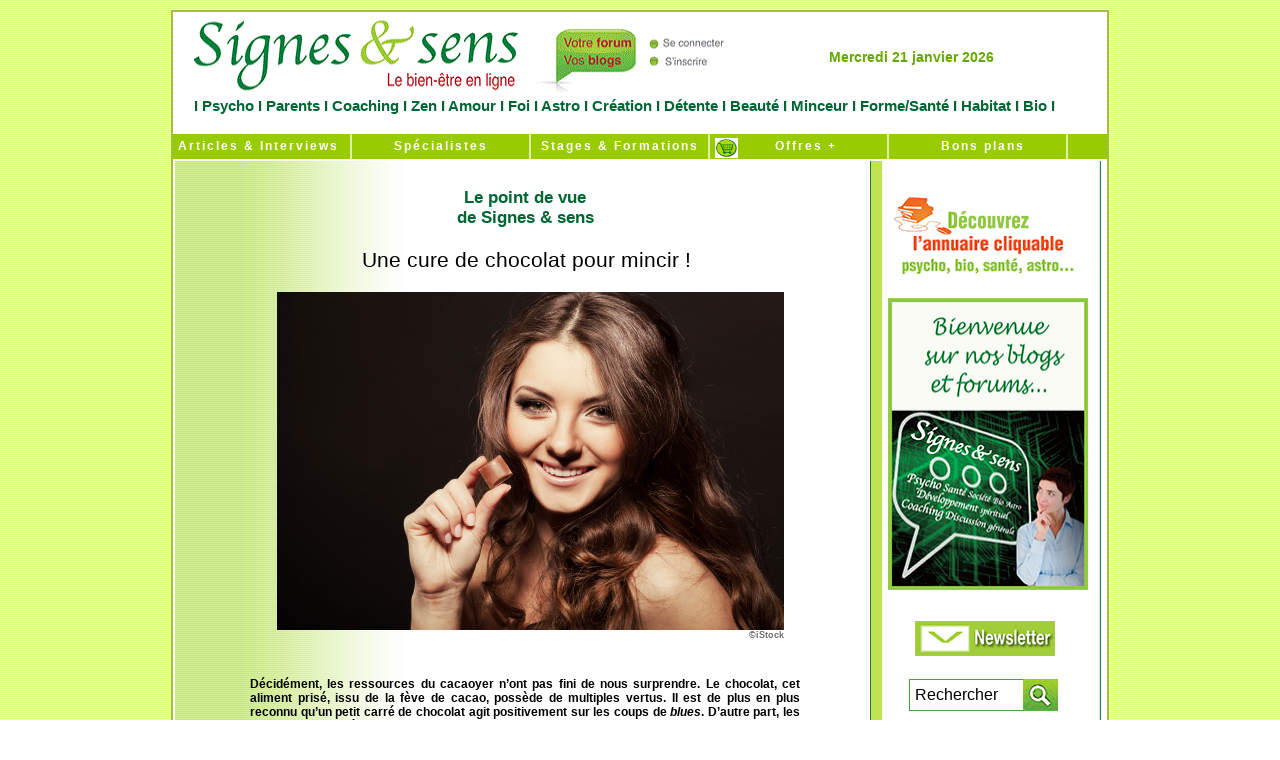

--- FILE ---
content_type: text/html
request_url: https://www.signesetsens.com/humeur-je-mincis-une-cure-de-chocolat-pour-mincir.html
body_size: 7831
content:
<HTML><!-- InstanceBegin template="/Templates/Page_00.dwt" codeOutsideHTMLIsLocked="false" -->
<HEAD>
<!-- InstanceBeginEditable name="doctitle" -->
<link rel="icon" href="https://www.signesetsens.com/images/animated_favicon1.gif" type="image/gif" />
<title> Une cure de chocolat pour mincir !   | Signesetsens.com </title>
<META HTTP-EQUIV="Content-Type" CONTENT="text/html; charset=iso-8859-1" />
<meta name="description" content=" Décidément, les ressources du cacaoyer n’ont pas fini de nous surprendre. Le chocolat, cet aliment prisé, issu de la fève de cacao, possède de multiples vertus. Une cure de chocolat pour mincir !  " />
<meta name="keywords" content=" Signes et sens    Chic, Une cure de chocolat pour mincir !" />
<meta name="Identifier-URL" content="http//:www.signesetsens.com" />
<META NAME="AUTHOR" CONTENT="Signesetsens.com / Droits images ©iStock " />
<META NAME="Reply-to" CONTENT="signesetsens.referencement@gmail.com" />
<meta name="Classification" content="conseils, psycho, bio, zen, bien-être" />
<meta name="ABSTRACT" content="Signes et sens Web magazine gratuit    " />
<meta name="robots" content="index, follow, all" />
<!-- InstanceEndEditable -->

<script language="JavaScript">
<!--
function MM_reloadPage(init) {  //reloads the window if Nav4 resized
  if (init==true) with (navigator) {if ((appName=="Netscape")&&(parseInt(appVersion)==4)) {
    document.MM_pgW=innerWidth; document.MM_pgH=innerHeight; onresize=MM_reloadPage; }}
  else if (innerWidth!=document.MM_pgW || innerHeight!=document.MM_pgH) location.reload();
}
MM_reloadPage(true);
// -->
</script>
<!-- InstanceBeginEditable name="head" -->
	    <style type="text/css">
<!--
.Style3 {font-size: 22px}
.Style5 {font-size: 36px}
.Style26 {font-size: 19px}
.Style28 {font-size: 12px}
.Style29 {
	font-size: 16px
}
-->
        </style>
<style type="text/css">
.Style30 {font-size: 12px}
</style>
<style type="text/css">
.Style13 {font-size: 12px}
</style>
<style type="text/css">
.Style291 {font-size: 12px}
#conteneur #contenu table tr td #conteneur5 div .Trebuchet15GreenFBold.Style3 table tr .Style291 {
	color: #6F6F6F;
	font-size: 9px;
}
</style>
<style type="text/css">
.Style447 {COLOR: #000000; LINE-HEIGHT: normal; FONT-FAMILY: "Trebuchet MS", helvetica, sans-serif; TEXT-DECORATION: none; LETTER-SPACING: 0em; font-weight: Bold; font-size: 10px; }
.Style447 {COLOR: #000000; LINE-HEIGHT: normal; FONT-FAMILY: "Trebuchet MS", helvetica, sans-serif; TEXT-DECORATION: none; LETTER-SPACING: 0em; font-weight: Bold; font-size: 10px; }
</style>
<style type="text/css">
.Style131 {font-size: 15px}
.Style14111 {font-size: Formations Psy
}
.Style44712 {COLOR: #000000; LINE-HEIGHT: normal; FONT-FAMILY: "Trebuchet MS", helvetica, sans-serif; TEXT-DECORATION: none; LETTER-SPACING: 0em; font-weight: Bold; font-size: 10px; }
.Style44712 {COLOR: #000000; LINE-HEIGHT: normal; FONT-FAMILY: "Trebuchet MS", helvetica, sans-serif; TEXT-DECORATION: none; LETTER-SPACING: 0em; font-weight: Bold; font-size: 10px; }
</style>
<!-- InstanceEndEditable -->
	    <style type="text/css">
<!--
.Style1 {font-size: 10}
.Style2 {font-size: 10px}
-->
        </style>
	    


<script language="JavaScript">
navvers = navigator.appVersion.substring(0,1);
if (navvers > 3)
   navok = true;
else
   navok = false;

today = new Date;
jour = today.getDay();
numero = today.getDate();
if (numero<10)
   numero = "0"+numero;
mois = today.getMonth();
if (navok)
   annee = today.getFullYear();
else
   annee = today.getYear();
TabJour = new Array("Dimanche","Lundi","Mardi","Mercredi","Jeudi","Vendredi","Samedi");
TabMois = new Array("janvier","f&eacute;vrier","mars","avril","mai","juin","juillet","aout","septembre","octobre","novembre","décembre");
messageDate = TabJour[jour] + " " + numero + " " + TabMois[mois] + " " + annee;
   </script>
  

	
<meta http-equiv="Content-Language" content="fr" />
	    <link href="Styles/Style_General.css" rel="stylesheet" type="text/css" />

        <style type="text/css">
<!--
.Style1 {font-size: 11px}
.Style9 {COLOR: #006633; LINE-HEIGHT: normal; FONT-FAMILY: "Trebuchet MS", helvetica, sans-serif; TEXT-DECORATION: none; LETTER-SPACING: 0.0em; font-weight: Bold;}
.Style10 {
	font-size: 15px;
	font-style: normal;
}
body {
	margin-left: 60px;
	text-align: center;
	margin-right: 60px;
}
a:link {
	text-decoration: none;
}
a:visited {
	text-decoration: none;
}
a:hover {
	text-decoration: underline;
}
a:active {
	text-decoration: none;
}
#conteneur table tr td strong {
	color: #000;
	font-size: 14px;
}
#conteneur table tr td2 {
	font-size: 12px;
}
#conteneur table tr td {
	font-size: 12em;
}
#conteneur table tr td {
	font-size: 12px;
}
#conteneur table tr td {
	font-size: 10px;
	color: #000;
	font-weight: bold;
}
#conteneur table tr td strong {
	font-weight: normal;
	font-size: 12px;
	color: #000;
}
#conteneur table tr td {
	font-size: 10px;
}
#conteneur table tr td {
	font-size: 9px;
}

-->
        </style>
</head>
	
	<body>
	
	<div id="conteneur">
	<ul id="entete">
	<div id="Logo">
	  <ul id="entete">
	  
  	    <table width="100%" border="0" cellspacing="0" cellpadding="0">
          <tr>
            <td width="586"><a href="https://www.signesetsens.com/"><img src="bannieres-forums-blogs/signes-et-sens-media-web-en-ligne.gif" alt="Signes et sens m&eacute;dia Web en ligne" name="signes-et-sens" width="586" height="85" border="0" usemap="#signes-et-sensMap" id="signesetsens" />
                <map name="signes-et-sensMap">
                  <area shape="rect" coords="10,5,351,85" href="https://www.signesetsens.com" alt="Signes et sens m&eacute;dia web en ligne" />
                  <area shape="rect" coords="367,5,578,81" href="https://votre.signesetsens.com" alt="Votre forum et blog de Signes &amp; sens" />
                </map>
            </a></td>
            
            <td width="305" valign="middle"><ul class="Trebuchet14GreenBold" id="Filet10">
               <div align="center">
                <script language="JavaScript">
				document.write(messageDate);
				</script>
               </div>
			  
            </ul>
            </td><td width="11">&nbsp;</td>
          </tr>
        </table>
	    <div align="center" class="Trebuchet15GreenFBold Style10">I<a href="https://www.signesetsens.com/etre-psycho-lespace-de-la-confiance-en-soi-psycho-coaching-developpement-personnel-psy.html" title="Psycho"> Psycho</a> I<a href="https://www.signesetsens.com/sentendre-lespace-des-relations-positives-parents-enfants-ados.html" title="Parents"> Parents </a>I<a href="https://www.signesetsens.com/se-realiser-lespace-de-la-maitrise-de-soi-coaching-developpement-personnel-drh.html" title="Coaching"> Coaching </a>I<a href="https://www.signesetsens.com/se-regenerer-lespace-de-la-beaute-interieure-zen-relaxation-medecines-douces.html" title="Zen"> Zen </a>I<a href="https://www.signesetsens.com/amour_seduction_sexualite_couple.html" title="Amour"> Amour</a> I<a href="https://www.signesetsens.com/etre-croyant-religion-spiritualite-eternel-oecumenisme-bible-torah-coran-bouddha-seigneur-jesus-christ-vierge-eternite.html" title="Foi"> Foi </a>I<a href="https://www.signesetsens.com/humeur-predire-magazine-voyance-des-paroles-qui-font-du-bien.html" title="Astro"> Astro </a>I<a href="https://www.signesetsens.com/art-et-langages-magazine-sommaire-peinture-musique-cuisine-sculpture-art-therapie-communication.html" title="Cr&eacute;ation"> Cr&eacute;ation </a>I <a href="https://www.signesetsens.com/se-liberer-lespace-de-la-vitalite-du-corps-et-de-lesprit-sport-et-loisirs.html" title="D&eacute;tente">D&eacute;tente </a>I<a href="https://www.signesetsens.com/se-seduire-lespace-du-bonheur-detre-soi-beaute.html" title="Beaut&eacute;"> Beaut&eacute; </a>I<a href="https://www.signesetsens.com/salleger-lespace-du-changement-harmonieux-minceur-beaute-mincir-regime-minceur.html" title="Minceur"> Minceur</a> I<a href="https://www.signesetsens.com/se-ressourcer-lespace-de-la-douceur-de-vivre-sante-forme-bien-etre.html" title="Forme &amp; Sant&eacute;"> Forme/Sant&eacute; </a>I<a href="https://www.signesetsens.com/se-preserver-lespace-du-confort-intelligent-habitat-eco-developpement-durable-environnement.html" title="Habitat"> Habitat </a>I<a href="https://www.signesetsens.com/vivre-sain-lespace-du-respect-de-soi-et-des-autres-bio.html" title="Bio" class="Style9"> Bio </a>I</div>
		 <div id="Caddie"><img src="https://www.signesetsens.com/images_Base/Caddie.gif" alt="Boutique" width="23" height="20" /></div>
      </ul>
  	  </div>
	</ul>
	
	  <ul id="menu">
	  
		    <li>
		      <div align="center"><a href="https://www.signesetsens.com/signesetsens_moffre_en_plus.htm" title="Articles &amp; Interviews" class="Trebuchet12Black">   &nbsp;Articles & Interviews</a></div>
		    </li>
		    <li> </li>
		<li>
		  <div align="center"><a href="https://www.signesetsens.com/quel-specialiste-psycho-bio-sante-parapsy-bien-etre.com.html" title="Sp&eacute;cialistes"> Spécialistes </a></div>
		</li>
		<li>
		  <div align="center"><a href="https://www.signesetsens.com/stages-formations-seminaires-psycho-bio-sante-bien-etre-developpement-personnel-coaching-medecines-douces.html" title="Stages &amp; Formations" class="Style1"> Stages &amp; Formations </a></div>
		</li>
		<li>
		<div align="center"><a href="http://www.signes-et-sens.com" title="Offres + Boutique en ligne">&nbsp;&nbsp; Offres + </a></div>
		</li>
			<li>
			  <div align="center"><a href="https://www.signesetsens.com/agenda-lespace-temps-essentiel-salons-bio-coaching-developpement-personnel-seminaires-conferences-psycho-medecines-douces.html" title="Bons plans"> &nbsp;  Bons plans</a></div>
			</li>
	  </ul>
  
		
	  <div id="contenu">
		  <table width="100%" border="0" cellspacing="0" cellpadding="0">
            <tr>
              <td valign="top" background="images_Base/Fd_Menu_Articles41.jpg">
			  <ul id="Filet10">
 			  </ul>
			 <!-- InstanceBeginEditable name="Actualite" -->
			 <div id="conteneur5">
			   <div align="center">
			     <div align="center" class="Trebuchet15GreenFBold Style3">
			       <div align="center">
			         <p><span class="Style5"><span class="Trebuchet15GreenFBold Style19">Le point de vue<br>
		             de</span></span><span class="Style5"><span class="Trebuchet15GreenFBold Style19"> Signes &amp; sens</span></span></p>
			          
		           </div>
                   <table width="553" border="0">
                     <tr>
                       <td width="346"><h1>
                         <p align="center"><span class="Trebuchet25GreenFonce">
Une cure de chocolat pour mincir !</span></p>
                       </h1></td>
                     </tr>
                   </table>
                   <table width="561" border="0" cellspacing="0" cellpadding="0">
                     <tr>
                       <td colspan="2"><div align="center"><img src="astuces-conseils-citations/une-cure-de-chocolat-pour-mincir.jpg" alt="Une cure de chocolat pour mincir !" width="507" height="338" /></div></td>
                     </tr>
                     <tr>
                       <td width="490"><div align="center"></div></td>
                       <td width="60" valign="top" class="Style291">&copy;iStock</td>
                     </tr>
                   </table>
                   <br />
                   <p ALIGN="JUSTIFY"><span class="Trebuchet12BlackBold Style28">D&eacute;cid&eacute;ment, les ressources du
                     cacaoyer n&rsquo;ont pas fini de nous
                     surprendre. Le chocolat, cet aliment
                     pris&eacute;, issu de la f&egrave;ve de
                     cacao, poss&egrave;de de multiples vertus. Il est de
                     plus en plus reconnu qu&rsquo;un petit carr&eacute; de
                     chocolat agit positivement sur les coups de <em>blues</em>. D&rsquo;autre part, les instituts de beaut&eacute;
                   proposent maintenant des soins amincissants
                   avec enveloppement corporel au chocolat,
                   pour ses propri&eacute;t&eacute;s relaxantes et anti-stress.
                     Mais il y a mieux ! Selon une &eacute;tude am&eacute;ricaine,
                     manger du chocolat noir fait maigrir.
                     Des t&eacute;moignages viennent d&rsquo;ailleurs confirmer
                     le fait. &Ccedil;a marche ! Il suffit d&rsquo;en respecter
                     la dur&eacute;e et les modalit&eacute;s. Ainsi, r&eacute;gime
                     n&rsquo;est pas obligatoirement synonyme d&rsquo;aust&eacute;rit&eacute;.
                     Faire une cure de chocolat ne dispense
                     toutefois pas d&rsquo;une alimentation &eacute;quilibr&eacute;e.
                     On sait aussi aujourd&rsquo;hui que la part psychologique,
                     li&eacute;e au plaisir de consommer du
                     chocolat, calme l&rsquo;angoisse. En outre, le chocolat
                     noir allie plaisir et besoin puisqu&rsquo;il
                     contient en quantit&eacute; non n&eacute;gligeable du
                     magn&eacute;sium, du phosphore, du potassium.
                     100 g de chocolat fournissent d&rsquo;ailleurs un
                     tiers des apports journaliers recommand&eacute;s
                     en ce qui concerne ces min&eacute;raux. La cure de
                   chocolat pour mincir, une cure intelligente&hellip;</span>                   </p>
                   <div align="center">
                     <div align="justify" class="Trebuchet12BlackBold"><br />
                       <div align="justify" class="Trebuchet12Black">
                         <div align="justify" class="Trebuchet12BlackBold">
                           <div align="justify" class="Trebuchet12BlackBold Style13">
                             <p ALIGN="JUSTIFY" class="Trebuchet12BlackBold"><br />
                             </p>
                             <p ALIGN="center"><a href="https://votre.signesetsens.com/">R&eacute;agir &agrave; cet article >>></a></p>
                           </div>
                         </div>
                       </div>
                     </div>
                   </div>
             <p ALIGN="center">&nbsp;</p></div></div></div><!-- InstanceEndEditable -->
			 <ul id="Filet10">
 			 </ul></td>
              <td width="240" valign="top">
		        <div align="center">
		          <p>
		            <script type="text/javascript" src=" https://s7.addthis.com/js/250/addthis_widget.js#pubid=ra-4e62250e3286c0eb"></script></p>
		          <table width="100%" border="0" cellspacing="0" cellpadding="0">
                       <tr>
                         <td height="19" background="images_Base/Encart_02.jpg"><div id="conteneur3">
                           <table width="192" border="0">
                             <tr>
                               <td width="29">&nbsp;</td>
                               <td width="147"><div align="right">
                                 <div class="addthis_toolbox addthis_default_style "> <a class="addthis_button_preferred_1"></a> <a class="addthis_button_preferred_2"></a> <a class="addthis_button_preferred_3"></a> <a class="addthis_button_preferred_4"></a> <a class="addthis_button_compact"></a> <a class="addthis_counter addthis_bubble_style"></a> </div>
                               </div></td>
                             </tr>
                           </table>
                           <script type="text/javascript" src=" https://s7.addthis.com/js/250/addthis_widget.js#pubid=ra-4e62250e3286c0eb"></script>
<!-- AddThis Button END --><br />
                         <div id="Main0"> <div id="Main3"><img src="https://www.signesetsens.com/images_Base/Main.png" alt="main" width="30" height="30" />
                           </div>
						        <img src="https://www.signesetsens.com/images_Base/Cadeau_Small.gif" alt="cadeau" width="200" height="38" border="0" usemap="#MapMap2" />
						        <map name="MapMap2">
						          <area shape="rect" coords="9,6,195,286" href="https://www.signesetsens.com" alt="signes-et-sens-magazine-leader-magazines-gratuits-web" />
				           </map>
                           <img src="https://www.signesetsens.com/images_Base/Txt_gratuit_Small.gif" alt="gratuit" width="200" height="63" border="0" usemap="#MapMap" />
                           <map name="MapMap">
                             <area shape="rect" coords="5,-2,191,278" href="https://www.signesetsens.com" alt="signes-et-sens-magazine-leader-magazines-gratuits-web" />
                           </map>
                           <img src="https://www.signesetsens.com/astuces-conseils-citations/couv_SignSens.jpg" alt="magazine" width="200" height="292" border="0" usemap="#Map" />
                             <map name="Map">
                               <area shape="rect" coords="9,5,195,285" href="https://votre.signesetsens.com" alt="Votre Blog &amp; Forum de Signes &amp; sens" />
                             </map>
                         </div>
                         </div><div align="center"><!-- InstanceBeginEditable name="Informations" -->
                         <p><br />
                           <br />
                         </p>
                         <table width="238" border="0">
                           <tr>
                             <td height="54" colspan="2"><div align="center"><a href="https://www.signesetsens.com/newsletter.html" title="Newsletter Signes &amp; sens"><img src="https://www.signesetsens.com/astuces-conseils-citations/newsletter-signes-et-sens.jpg" alt="Newsletter Signes &amp; sens" width="140" height="35"></a><br>
                               <br>
                             </div></td>
                           </tr>
                           <tr>
                             <td width="36" height="54">&nbsp;</td>
                             <td width="192"><!--DEBUT-SEARCH-GOOGLE-->
                               <script language="JavaScript" type="text/javascript" src="/js/jquery-1.11.1.min.js"></script>
                               <script language="JavaScript" type="text/javascript" src="/js/recherche.js"></script>
                               <link href="/Styles/recherche.css" rel="stylesheet" type="text/css" />
                               <!--[if IE 7]>
							<link href="/Styles/recherche-ie7.css" rel="stylesheet" type="text/css" />
						<![endif]-->
                               <form name="ses_search" id="ses_search" method="POST" action="/recherche.php">
                                 <input type="textfield" name="ses_search_field" id="ses_search_field" value="Rechercher" />
                                 <input type="submit" name="ses_search_submit" id="ses_search_submit" value="" />
                               </form>
                               <!--FIN-SEARCH-GOOGLE--></td>
                           </tr>
                         </table>
                         <p><a href="https://www.vegastronomie.com/produit/boisson-chocolatee-bio-equitable-2/" title="Produits vegan sans lait ni l&eacute;cithine" target="_blank" class="Style44712"><span class="Trebuchet12GreenFonceBold">Poudre de cacao</span></a><span class="stylecenter Style13"><span class="Style14111"><br>
                         </span></span><a href="https://www.vegastronomie.com/produit/boisson-chocolatee-bio-equitable-2/" title="Boisson chocolat&eacute;e bio" target="_blank" class="Style44712">Boisson chocolat&eacute;e bio<br>
                         </a>                         </p>
                         <!-- InstanceEndEditable -->					</div>				</td>
                       </tr>
                  </table>
                     <ul id="encart_fin">
                  </ul>
	          </div></td>
            </tr>
        </table>
		</div>
		
      <ul id="menu">
			<li></li>
			<li><a href="https://www.signesetsens.com"> Accueil </a></li>
			<li></li>
			<li></li>
			<li><a href="https://www.signesetsens.com/presentation.htm">Qui sommes-nous ? </a></li>
			<li><a href="https://www.signesetsens.com/les-mags-articles-conseils-avis-psycho-bien-etre-sante-coaching-spiritualite-voyance-medecines-douces-mincir-bio-sport-loisirs-zen-art-peinture.html" title="Les Mags">Les Mags</a></li>
			<li>
			  <div align="center"><a href="https://www.signesetsens.com/actions_humanitaires.html" title="Humanitaire"> Humanitaire </a></div>
			</li>
			<li><a href="https://www.signesetsens.com/contact.htm">Contactez-nous </a>	  </li>
	  </ul>
      <table width="900" border="0">
          <tr>
            <td width="10">&nbsp;</td>
            <td width="865"><div align="justify"><strong><br />
              Signes &amp; sens,   le site cr&eacute;&eacute; pour les femmes et les hommes respectueux de l'&eacute;cologie   relationnelle et environnementale...</strong><br />
              <br />
              <strong>Signes &amp; sens Web</strong><br />
              <span class="test"> <a href="https://www.signesetsens.com/articles_mag/articles_psycho.html" title="Articles Psycho" class="test">Psycho</a> | <a href="https://www.signesetsens.com/articles_mag/articles_dev-perso.html" title="Articles D&eacute;veloppement personnel" class="test">D&eacute;veloppement personnel</a> | <a href="https://www.signesetsens.com/articles_mag/articles_sante_forme.html" title="Articles Sant&eacute; / Forme" class="test">Sant&eacute; / Forme</a> | <a href="https://www.signesetsens.com/articles_mag/articles_sport_loisirs.html" title="Articles Sport &amp; loisirs" class="test">Sport & loisirs</a> | <a href="https://www.signesetsens.com/articles_mag/articles_medecines_douces.html" title="Articles M&eacute;decines douces" class="test">M&eacute;decines douces</a> | <a href="https://www.signesetsens.com/articles_mag/articles_bio.html" title="Articles Bio" class="test">Bio</a> | <a href="https://www.signesetsens.com/articles_mag/articles_cuisine.html" title="Articles Cuisine" class="test">Cuisine</a> | <a href="https://www.signesetsens.com/articles_mag/articles_beaute-bien-etre.html" title="Articles Beaut&eacute; / Bien-&ecirc;tre" class="test">Beaut&eacute; / Bien-&ecirc;tre</a> | <a href="https://www.signesetsens.com/articles_mag/articles_parapsy.html" title="Articles Parapsychologie" class="test">Parapsychologie</a> | <a href="https://www.signesetsens.com/articles_mag/articles_parapsy.html" title="Jeux / Psy-tests" class="test">Jeux / Psy-tests</a> | <a href="https://www.signesetsens.com/articles_mag/articles_psychobiographies.html" title="Psychobiographies de personnalit&eacute;s" class="test">Psychobiographies</a> | <a href="https://www.signesetsens.com/articles_mag/articles_interviews.html" title="Interviews de personnalit&eacute;s" class="test">Interviews</a> | <a href="https://www.signesetsens.com/articles_mag/articles_bulletins_humeur.html" title="Articles de Soci&eacute;t&eacute;" class="test">Bulletins d'humeur</a> | Espaces : <a href="https://www.signesetsens.com/etre-psycho-lespace-de-la-confiance-en-soi-psycho-coaching-developpement-personnel-psy.html" title="Foire aux questions Psycho" class="test">Psycho - &Ecirc;tre - Confiance en soi </a>| <a href="https://www.signesetsens.com/sentendre-lespace-des-relations-positives-parents-enfants-ados.html" title="Foire aux questions Parents" class="test">Parents - S'entendre - Relations positives </a>| <a href="https://www.signesetsens.com/se-realiser-lespace-de-la-maitrise-de-soi-coaching-developpement-personnel-drh.html" title="Foire aux questions Coaching" class="test">&nbsp;Coaching - Se r&eacute;aliser - Ma&icirc;trise de soi</a> | <a href="https://www.signesetsens.com/se-regenerer-lespace-de-la-beaute-interieure-zen-relaxation-medecines-douces.html" title="Foire aux questions Zen" class="test">Zen - Se r&eacute;g&eacute;n&eacute;rer - Beaut&eacute; int&eacute;rieure</a> | <a href="https://www.signesetsens.com/amour_seduction_sexualite_couple.html" title="Foire aux questions Amour" class="test">Amour - S'aimer - Couple et intimit&eacute;</a> |<a href="https://www.signesetsens.com/etre-croyant-religion-spiritualite-eternel-oecumenisme-bible-torah-coran-bouddha-seigneur-jesus-christ-vierge-eternite.html" title="Foire aux questions Foi" class="test"> Foi - &Ecirc;tre croyant - Engagements </a>| <a href="https://www.signesetsens.com/humeur-predire-magazine-voyance-des-paroles-qui-font-du-bien.html" title="Le monde de l'&eacute;sot&eacute;risme en ligne" class="test">Astro - Pr&eacute;dire - &Eacute;sot&eacute;risme - Horoscope</a> | <a href="https://www.signesetsens.com/art-et-langages-magazine-sommaire-peinture-musique-cuisine-sculpture-art-therapie-communication.html" title="Foire aux questions Cr&eacute;ation" class="test">Cr&eacute;ation - Cr&eacute;er - Expression artistique</a> | <a href="https://www.signesetsens.com/se-liberer-lespace-de-la-vitalite-du-corps-et-de-lesprit-sport-et-loisirs.html" title="Foire aux questions D&eacute;tente" class="test">D&eacute;tente - Se lib&eacute;rer - Vitalit&eacute; du corps et de l'esprit</a> | <a href="https://www.signesetsens.com/se-seduire-lespace-du-bonheur-detre-soi-beaute.html" title="Foire aux questions Beaut&eacute;" class="test">Beaut&eacute; - (Se) s&eacute;duire - Bonheur d'&ecirc;tre soi</a> | <a href="https://www.signesetsens.com/salleger-lespace-du-changement-harmonieux-minceur-beaute-mincir-regime-minceur.html" title="Foire aux questions Minceur" class="test">Minceur - S'all&eacute;ger - Changement harmonieux</a> | <a href="https://www.signesetsens.com/se-ressourcer-lespace-de-la-douceur-de-vivre-sante-forme-bien-etre.html" title="Foire aux questions Forme &amp; Sant&eacute;" class="test">Forme/Sant&eacute; - Se ressourcer - Douceur de vivre </a>| <a href="https://www.signesetsens.com/se-preserver-lespace-du-confort-intelligent-habitat-eco-developpement-durable-environnement.html" title="Foire aux questions Habitat" class="test">Habitat - (Se) pr&eacute;server - Confort intelligent</a> | <a href="https://www.signesetsens.com/vivre-sain-lespace-du-respect-de-soi-et-des-autres-bio.html" title="Foire aux questions Bio" class="test">Bio - Vivre sain - Respect de soi et des autres </a>|&nbsp; Sp&eacute;cialistes : <a href="https://www.signesetsens.com/specialistes-voyance-esoterisme-mediumnite.html" title="Sp&eacute;cialistes de la psy" class="test">Psychoth&eacute;rapies - Psychologie - Psychanalyse</a> | <a href="https://www.signesetsens.com/specialistes-bien-etre-sante-vitalite-bio.html" title="Sp&eacute;cialistes de la vie saine" class="test">Bien-&ecirc;tre et sant&eacute; - Vitalit&eacute; - Bio</a> | <a href="https://www.signesetsens.com/specialistes-voyance-esoterisme-mediumnite.html" title="Sp&eacute;cialistes de la parapsychologie" class="test">Parapsychologie - Spiritualit&eacute;s vivantes - Th&eacute;rapies alternatives</a> | <a href="https://www.signesetsens.com/specialistes-coaching-developpement-personnel-energetique.html" title="Sp&eacute;cialistes du d&eacute;veloppement personnel" class="test">D&eacute;veloppement personnel - Coaching </a>| <a href="https://www.signesetsens.com/stages-formations-seminaires-psycho-bio-sante-bien-etre-developpement-personnel-coaching-medecines-douces.html" title="L'espace &quot; Stages, Ateliers &amp; Formations &quot;" class="test">Stages et Formations</a> | <a href="https://www.signesetsens.com/jeu-test-bilan-psychologie-quizz-tirage.html" title="Bilans psychologiques gratuits" class="test">Jeux-test - Bilans psychologiques gratuits </a>| <a href="https://www.signesetsens.com/conferences-psy-audio-culture-telechargement-gratuit.html" class="test">Conf&eacute;rences Psy Audio gratuites - MP3 </a>| <a href="https://www.signesetsens.com/astuces-pratiques-pour-maison-habitat-serein.html" class="test">Astuces pratiques maison</a> | <a href="https://www.signesetsens.com/conseils-signes-et-sens-psycho-parents-coaching-zen-amour-sexo-astro-art-creation-detente-beaute-minceur-forme-sante-habitat-bio.html" class="test">Conseils Doctophyto</a>|<a href="https://www.signesetsens.com/ne-deprimez-plus-citations-pensee-positive-sagesse.html" title="Citations positives du bon sens" class="test">Ne d&eacute;primez plus </a>| <a href="https://www.signesetsens.com/analyse-linguistique-gratuite-des-prenoms.html" title="Analyse linguistique de votre pr&eacute;nom" class="test">Nos pr&eacute;noms nous parlent</a> | <a href="https://www.signesetsens.com/reussissez-reussir-sa-vie-son-travail.html" title="Formules-cl&eacute;s efficaces des stars" class="test">Phrases positives de r&eacute;ussite</a> | <a href="https://www.signesetsens.com/faq-voyance-parapsy-astrologie-numerologie-cartomancie-esoterisme.html" title="Foire aux questions Parapsy" class="test">Foire aux questions Parapsy</a> | <a href="https://www.signesetsens.com/mes-bonnes-resolutions-evoluer-changer-avancer.html" title="De bonnes r&eacute;solutions pour avancer" class="test">Mes bonnes r&eacute;solutions</a> |<a href="https://www.signesetsens.com/agenda-lespace-temps-essentiel-salons-bio-coaching-developpement-personnel-seminaires-conferences-psycho-medecines-douces.html" title="Bons plans &amp; Vie pratique" class="test"> Bons plans</a> |<a href="https://www.signes-et-sens.com/" title="Trouver de bonnes id&eacute;es de chez soi" class="test"> Vos envies ont leur solution</a> | <a href="https://www.signesetsens.com/votre_force.html" title="Professionnels, dites NON &agrave; la crise" class="test">Professionnels, dites NON &agrave; la crise</a> | <a href="https://www.signes-et-sens.com/" title="Offres + Catalogue num&eacute;rique" class="test">Shopping</a></span> <span class="test">|</span> <a href="https://presse.signesetsens.com/communiquer/faire-connaitre-son-activite-sur-les-principaux-moteurs-de-recherche-internet.html" title="Encore + de partenariat professionnel !" class="test">Encore + de partenariat professionnel </a><span class="test">|<a href="https://www.signesetsens.com/contact.htm" title="Notori&eacute;t&eacute; et r&eacute;f&eacute;rencement" class="test">Notori&eacute;t&eacute; et  r&eacute;f&eacute;rencement</a></span> <span class="test">|</span> <a href="https://presse.signesetsens.com/communiquer/faire-connaitre-son-activite-sur-les-principaux-moteurs-de-recherche-internet.html"><span class="test">Optimisation Web</span></a><span class="test"> |<a href="https://votre.signesetsens.com/" class="test"> R&eacute;seau social alternatif / Forums &amp; Blogs.</a></span><br />
              <strong> <br />
Signes &amp; sens Pratique</strong><br />
<span class="test"><a href="https://www.signesetsens.com/contact.htm" title="Service Publicit&eacute; de Signes et sens - Tél : 09 64 27 16 19" class="test">Service Publicit&eacute; - Tél : 09 64 27 16 19</a></span><br />
<br />
<strong>Signes &amp; sens M&eacute;mo</strong><br />
<span class="test"><a href="https://www.signesetsens.com/contact.htm" class="test">Signes &amp; sens - 17 Boulevard Champfleury - 84000 Avignon - T&eacute;l : 04 90 23 51 45</a></span><span class="test"><br />
  <br />
  <br />
</span></div></td>
            <td width="11"><div align="justify">
              <p><strong><br />
              </strong></p>
</div></td>
        </tr>
      </table>
	</div>
	<div align="center">
	  <pre id="line1"><em><span class="Trebuchet10GreenFonce"><a href="https://www.signesetsens.com/mentions-legales-copyright-protection-intellectuelle.html" title="Mentions l&eacute;gales  Signesetsens.com &copy;">Mentions légales</a></span></em>  <em><span class="Trebuchet10GreenFonce">Signesetsens.com</span></em> <em><span class="Trebuchet10GreenFonce">&copy;</span></em>


 </pre>
	</div>
    </body>
<!-- InstanceEnd --></html>
